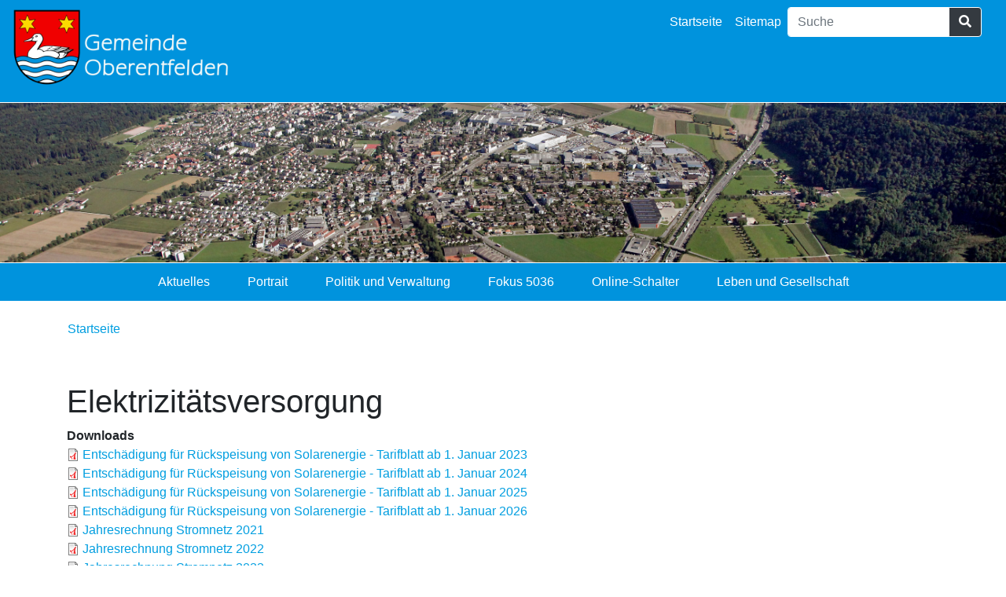

--- FILE ---
content_type: text/html; charset=UTF-8
request_url: https://oberentfelden.ch/elektrizitaetsversorgung
body_size: 7849
content:

<!DOCTYPE html>
<html lang="de" dir="ltr">
  <head>
    <meta charset="utf-8" />
<meta name="Generator" content="Drupal 11 (https://www.drupal.org)" />
<meta name="MobileOptimized" content="width" />
<meta name="HandheldFriendly" content="true" />
<meta name="viewport" content="width=device-width, initial-scale=1.0" />
<link rel="canonical" href="https://oberentfelden.ch/elektrizitaetsversorgung" />
<link rel="shortlink" href="https://oberentfelden.ch/node/272" />

    <title>Elektrizitätsversorgung | Gemeinde Oberentfelden</title>
    <meta name="Author" CONTENT="H�rlimann Informatik AG">
    <meta name="Subject" CONTENT="Gemeinde Oberentfelden">
    <meta name="Keywords" CONTENT="Gemeinde Oberentfelden Aargau">
    <meta name="Description" CONTENT="Webseite der Gemeinde Oberentfelden">
    <meta name="Language" CONTENT="DE">
    <meta name="Robots" CONTENT="index,follow">
    <meta name="viewport" content="width=device-width, initial-scale=1, shrink-to-fit=no">
    <link rel="stylesheet" media="all" href="/libraries/drupal-superfish/css/superfish.css?t9nhsc" />
<link rel="stylesheet" media="all" href="/themes/contrib/stable/css/system/components/align.module.css?t9nhsc" />
<link rel="stylesheet" media="all" href="/themes/contrib/stable/css/system/components/container-inline.module.css?t9nhsc" />
<link rel="stylesheet" media="all" href="/themes/contrib/stable/css/system/components/clearfix.module.css?t9nhsc" />
<link rel="stylesheet" media="all" href="/themes/contrib/stable/css/system/components/hidden.module.css?t9nhsc" />
<link rel="stylesheet" media="all" href="/themes/contrib/stable/css/system/components/js.module.css?t9nhsc" />
<link rel="stylesheet" media="all" href="/modules/contrib/extlink/css/extlink.css?t9nhsc" />
<link rel="stylesheet" media="all" href="/themes/contrib/stable/css/core/assets/vendor/normalize-css/normalize.css?t9nhsc" />
<link rel="stylesheet" media="all" href="/themes/contrib/stable/css/core/normalize-fixes.css?t9nhsc" />
<link rel="stylesheet" media="all" href="/themes/contrib/classy/css/components/action-links.css?t9nhsc" />
<link rel="stylesheet" media="all" href="/themes/contrib/classy/css/components/breadcrumb.css?t9nhsc" />
<link rel="stylesheet" media="all" href="/themes/contrib/classy/css/components/button.css?t9nhsc" />
<link rel="stylesheet" media="all" href="/themes/contrib/classy/css/components/collapse-processed.css?t9nhsc" />
<link rel="stylesheet" media="all" href="/themes/contrib/classy/css/components/container-inline.css?t9nhsc" />
<link rel="stylesheet" media="all" href="/themes/contrib/classy/css/components/details.css?t9nhsc" />
<link rel="stylesheet" media="all" href="/themes/contrib/classy/css/components/exposed-filters.css?t9nhsc" />
<link rel="stylesheet" media="all" href="/themes/contrib/classy/css/components/field.css?t9nhsc" />
<link rel="stylesheet" media="all" href="/themes/contrib/classy/css/components/form.css?t9nhsc" />
<link rel="stylesheet" media="all" href="/themes/contrib/classy/css/components/icons.css?t9nhsc" />
<link rel="stylesheet" media="all" href="/themes/contrib/classy/css/components/inline-form.css?t9nhsc" />
<link rel="stylesheet" media="all" href="/themes/contrib/classy/css/components/item-list.css?t9nhsc" />
<link rel="stylesheet" media="all" href="/themes/contrib/classy/css/components/link.css?t9nhsc" />
<link rel="stylesheet" media="all" href="/themes/contrib/classy/css/components/links.css?t9nhsc" />
<link rel="stylesheet" media="all" href="/themes/contrib/classy/css/components/menu.css?t9nhsc" />
<link rel="stylesheet" media="all" href="/themes/contrib/classy/css/components/more-link.css?t9nhsc" />
<link rel="stylesheet" media="all" href="/themes/contrib/classy/css/components/pager.css?t9nhsc" />
<link rel="stylesheet" media="all" href="/themes/contrib/classy/css/components/tabledrag.css?t9nhsc" />
<link rel="stylesheet" media="all" href="/themes/contrib/classy/css/components/tableselect.css?t9nhsc" />
<link rel="stylesheet" media="all" href="/themes/contrib/classy/css/components/tablesort.css?t9nhsc" />
<link rel="stylesheet" media="all" href="/themes/contrib/classy/css/components/tabs.css?t9nhsc" />
<link rel="stylesheet" media="all" href="/themes/contrib/classy/css/components/textarea.css?t9nhsc" />
<link rel="stylesheet" media="all" href="/themes/contrib/classy/css/components/ui-dialog.css?t9nhsc" />
<link rel="stylesheet" media="all" href="/themes/contrib/classy/css/components/file.css?t9nhsc" />
<link rel="stylesheet" media="all" href="/themes/contrib/classy/css/components/messages.css?t9nhsc" />
<link rel="stylesheet" media="all" href="/themes/contrib/classy/css/components/node.css?t9nhsc" />

    <link rel="stylesheet" href="https://maxcdn.bootstrapcdn.com/bootstrap/4.1.0/css/bootstrap.min.css">
    <link rel="stylesheet" type="text/css" href="/themes/bs_one/files/css/style.css?v=1.1">
    <link rel="stylesheet" type="text/css" href="/themes/bs_one/files/css/menu.css">
    <link rel="stylesheet" type="text/css" href="/themes/bs_one/files/css/views.css?v=1.0">
    <link rel="stylesheet" type="text/css" href="/themes/bs_one/files/css/mobile.css">
    <link rel="stylesheet" type="text/css" href="/themes/bs_one/files/css/flipbook.css">
    <link rel="stylesheet" type="text/css" href="/libraries/dflip/css/dflip.css" > <!-- Flipbook StyleSheet -->
    <link rel="stylesheet" type="text/css" href="/libraries/dflip/css/themify-icons.css" > <!-- Icons Stylesheet -->
    <link rel="stylesheet" href="https://use.fontawesome.com/releases/v5.0.13/css/all.css">
    
  </head>
  <body>
    
      <div class="dialog-off-canvas-main-canvas" data-off-canvas-main-canvas>
    
<div class="header_nav">
  <div class="container-fluid" style="padding: 0px" >
    
  </div>
</div>

<div class="header">
  <div class="container-fluid">
    <div class="row">

            <div class="col">
          <div class="region region-logo">
    <div id="block-bs-one-branding" class="block block-system block-system-branding-block">
  
    
        <a href="/" rel="home" class="site-logo">
      <img src="/sites/default/files/Header_Oberentfelden_AG_2.png" alt="Startseite" />
    </a>
      </div>

  </div>

      </div>
      
            <div class="col" style="text-align: right">
          <div class="region region-search">
    <nav role="navigation" aria-labelledby="block-headernavigation-menu" id="block-headernavigation" class="block block-menu navigation menu--header-navigation">
            
  <h2 class="visually-hidden" id="block-headernavigation-menu">Headernavigation</h2>
  

        

<nav class="navbar navbar-expand-sm navbar-expandnavbar-dark">

  <button class="navbar-toggler" type="button" data-toggle="collapse" data-target="#collapsibleNavbar">
    <span class="navbar-toggler-icon"></span>
  </button>

  <div class="collapse navbar-collapse" id="collapsibleNavbar">

    <ul class="navbar-nav ml-auto">

              
        <li class="nav-item">
          <a class="nav-link nav-link-header" href="/index.php/">Startseite</a>
        </li>

                      
        <li class="nav-item">
          <a class="nav-link nav-link-header" href="/index.php/sitemap">Sitemap</a>
        </li>

              
      <li class="nav-item d-block d-md-none">
        <a class="nav-link" href="/search/content">Suche</a>
      </li>
    </ul>

    <div class="d-none d-md-block">
      <form class="form-inline" method="get" action="/search/content" accept-charset="UTF-8">
        <div class="input-group">
          <input class="form-control" style="width: 180px" type="search" name="keys" maxlength="128" placeholder="Suche">
          <div class="input-group-append">
            <button class="btn" type="submit">
              <i class="fa fa-search"></i>
            </button>
          </div>
        </div>
      </form>
    </div>

  </div>

</nav>

  </nav>

  </div>

      </div>
      
    </div>
  </div>
</div>

<div class="slider">
  <div class="container-fluid" style="padding: 0px; overflow: hidden">
      <div class="region region-slider">
    
<div id="block-slider">
  
    

  
<div id="demo" class="carousel slide" data-ride="carousel" data-interval="5000">

  <!-- Indicators -->
  <ul class="carousel-indicators">
  </ul>

  <!-- The slideshow -->
  <div class="carousel-inner">
    
            <div class="clearfix text-formatted field field--name-body field--type-text-with-summary field--label-hidden field__item"><p><img alt="Startbild" data-entity-type="file" data-entity-uuid="fa812877-eede-4e8f-95cc-f0520ee86ffe" src="/sites/default/files/inline-images/Banner1.jpg" width="5517" height="875" loading="lazy"></p>
</div>
      
  </div>

  <!-- Left and right controls -->
  <a class="carousel-control-prev" href="#demo" data-slide="prev">
  </a>
  <a class="carousel-control-next" href="#demo" data-slide="next">
  </a>

</div>








  
</div>

  </div>

  </div>
</div>

<div class="navigation navigation-main">
  <div class="container">
    <div class="navbar-nav">
        <div class="region region-navigation">
    <div id="block-bs-one-hauptnavigation" class="block block-superfish block-superfishmain">
  
    
      
<ul id="superfish-main" class="menu sf-menu sf-main sf-horizontal sf-style-none" role="menu" aria-label="Menü">
  

            
  <li id="main-menu-link-content519cb9b8-e513-47c7-b632-2b3e91da2471" class="sf-depth-1 menuparent sf-first" role="none">
    
          <a href="/aktuelles/news" class="sf-depth-1 menuparent" role="menuitem" aria-haspopup="true" aria-expanded="false">Aktuelles</a>
    
    
    
              <ul role="menu">
      
      

  
  <li id="main-menu-link-content708a0a80-d387-46d0-b82a-0748d57da47e" class="sf-depth-2 sf-no-children sf-first" role="none">
    
          <a href="/aktuelles/news" class="sf-depth-2" role="menuitem">News</a>
    
    
    
    
      </li>


  
  <li id="main-views-viewviewsnewspage-2" class="sf-depth-2 sf-no-children" role="none">
    
          <a href="/aktuelles/amtliche-publikationen" class="sf-depth-2" role="menuitem">Amtliche Publikationen</a>
    
    
    
    
      </li>


  
  <li id="main-views-viewviewsflipbookpage-1" class="sf-depth-2 sf-no-children" role="none">
    
          <a href="/aktuelles/bulletin" class="sf-depth-2" role="menuitem">Bulletin</a>
    
    
    
    
      </li>


  
  <li id="main-views-viewviewsterminepage-1" class="sf-depth-2 sf-no-children" role="none">
    
          <a href="/aktuelles/termine" class="sf-depth-2" role="menuitem">Termine</a>
    
    
    
    
      </li>


  
  <li id="main-views-viewviewsterminepage-2" class="sf-depth-2 sf-no-children" role="none">
    
          <a href="/aktuelles/tuchschmidhuus" class="sf-depth-2" role="menuitem">Tuchschmidhuus</a>
    
    
    
    
      </li>


  
  <li id="main-views-viewviewsnewspage-4" class="sf-depth-2 sf-no-children" role="none">
    
          <a href="/aktuelles/baugesuche" class="sf-depth-2" role="menuitem">Baugesuche</a>
    
    
    
    
      </li>


  
  <li id="main-menu-link-contente62b38e6-08e8-4c04-8b7c-573eebc46201" class="sf-depth-2 sf-no-children sf-last" role="none">
    
          <a href="/aktuelles/offene-stellen" class="sf-depth-2" role="menuitem">Offene Stellen</a>
    
    
    
    
      </li>



              </ul>
      
    
    
      </li>


            
  <li id="main-menu-link-content598d5eea-e826-43df-9a3e-70893f8454d0" class="sf-depth-1 menuparent" role="none">
    
          <a href="/portrait/willkommen" class="sf-depth-1 menuparent" role="menuitem" aria-haspopup="true" aria-expanded="false">Portrait</a>
    
    
    
              <ul role="menu">
      
      

  
  <li id="main-menu-link-content03315526-e56a-4345-9230-8f1eed8e403d" class="sf-depth-2 sf-no-children sf-first" role="none">
    
          <a href="/portrait/willkommen" class="sf-depth-2" role="menuitem">Willkommen</a>
    
    
    
    
      </li>


  
  <li id="main-menu-link-content10eb50ca-4778-4015-b409-0083670d5601" class="sf-depth-2 sf-no-children" role="none">
    
          <a href="/portrait/zahlen-und-fakten" class="sf-depth-2" role="menuitem">Zahlen und Fakten</a>
    
    
    
    
      </li>


  
  <li id="main-menu-link-contentf8f502e8-c1e9-4c1c-a2c2-ac7ad2fb2fd4" class="sf-depth-2 sf-no-children" role="none">
    
          <a href="/portrait/historisches" class="sf-depth-2" role="menuitem">Historisches</a>
    
    
    
    
      </li>


  
  <li id="main-menu-link-content793cf134-9990-4a70-b945-cc1d2afa971d" class="sf-depth-2 sf-no-children sf-last" role="none">
    
          <a href="/portrait/zufahrtsplan" class="sf-depth-2" role="menuitem">Zufahrtsplan</a>
    
    
    
    
      </li>



              </ul>
      
    
    
      </li>


            
  <li id="main-menu-link-content30e902cc-85e3-4e9c-925c-567b53020073" class="sf-depth-1 menuparent" role="none">
    
          <a href="/politik-und-verwaltung/gemeindeverwaltung" class="sf-depth-1 menuparent" role="menuitem" aria-haspopup="true" aria-expanded="false">Politik und Verwaltung</a>
    
    
    
              <ul role="menu">
      
      

            
  <li id="main-menu-link-contentaccb09ad-7cdd-4687-a866-ab75216527cb" class="sf-depth-2 menuparent sf-first" role="none">
    
          <a href="/politik-und-verwaltung/gemeindeverwaltung" class="sf-depth-2 menuparent" role="menuitem" aria-haspopup="true" aria-expanded="false">Gemeindeverwaltung</a>
    
    
    
              <ul role="menu">
      
      

  
  <li id="main-menu-link-content4e107e0c-43ef-47a9-8e79-bdf1c6a16170" class="sf-depth-3 sf-no-children sf-first" role="none">
    
          <a href="/betreibungsamt" class="sf-depth-3" role="menuitem">Betreibungsamt</a>
    
    
    
    
      </li>


  
  <li id="main-menu-link-contentc300db6c-1f19-4777-a7f0-a9b693883865" class="sf-depth-3 sf-no-children" role="none">
    
          <a href="/finanzen" class="sf-depth-3" role="menuitem">Finanzen</a>
    
    
    
    
      </li>


  
  <li id="main-menu-link-contentccd11a4e-c29a-4c0b-a05c-3a5e8af393da" class="sf-depth-3 sf-no-children" role="none">
    
          <a href="/gemeindekanzlei-einwohnerdienste" class="sf-depth-3" role="menuitem">Gemeindekanzlei / Einwohnerdienste</a>
    
    
    
    
      </li>


  
  <li id="main-menu-link-content48793cf4-5f7b-4cd8-9212-7221b5d23557" class="sf-depth-3 sf-no-children" role="none">
    
          <a href="/politik-und-verwaltung/gemeindeverwaltung/bauverwaltung" class="sf-depth-3" role="menuitem">Planung und Bau</a>
    
    
    
    
      </li>


  
  <li id="main-menu-link-content12d4e94f-9f6c-4464-aad3-341cd5902fe2" class="sf-depth-3 sf-no-children" role="none">
    
          <a href="/sva-zweigstelle" class="sf-depth-3" role="menuitem">SVA-Zweigstelle</a>
    
    
    
    
      </li>


  
  <li id="main-menu-link-content36ffd6db-d6da-4fb8-9943-b93da692d11b" class="sf-depth-3 sf-no-children" role="none">
    
          <a href="/soziale-dienste-administration" class="sf-depth-3" role="menuitem">Soziale Dienste - Administration</a>
    
    
    
    
      </li>


  
  <li id="main-menu-link-contenta4efa2c2-3764-4e33-853c-3995bda1007a" class="sf-depth-3 sf-no-children" role="none">
    
          <a href="/politik-und-verwaltung/gemeindeverwaltung/soziale-dienste-fluechtlinge-und-asyl" class="sf-depth-3" role="menuitem">Soziale Dienste - Flüchtlinge und Asyl</a>
    
    
    
    
      </li>


  
  <li id="main-menu-link-contentea0fe779-cd14-4b3e-9029-514bb4908b10" class="sf-depth-3 sf-no-children" role="none">
    
          <a href="/soziale-dienste-kindes-und-erwachsenenschutz" class="sf-depth-3" role="menuitem">Soziale Dienste - Kindes- und Erwachsenenschutz</a>
    
    
    
    
      </li>


  
  <li id="main-menu-link-contented3a12b1-b7e4-43e4-baa8-33b65170f11f" class="sf-depth-3 sf-no-children" role="none">
    
          <a href="/soziale-dienste-sozialhilfe" class="sf-depth-3" role="menuitem">Soziale Dienste - Sozialhilfe</a>
    
    
    
    
      </li>


  
  <li id="main-menu-link-content91f2158b-4b18-463b-8d17-1c26f89b155d" class="sf-depth-3 sf-no-children" role="none">
    
          <a href="/steuern" class="sf-depth-3" role="menuitem">Steuern</a>
    
    
    
    
      </li>


  
  <li id="main-menu-link-content5645ac1d-8bcd-41cb-b7de-335aa7a3c3d1" class="sf-depth-3 sf-no-children" role="none">
    
          <a href="/technische-betriebe" class="sf-depth-3" role="menuitem">Technische Betriebe</a>
    
    
    
    
      </li>


  
  <li id="main-menu-link-contentb815a0a3-6920-4103-87e3-6a7dbf99aefe" class="sf-depth-3 sf-no-children" role="none">
    
          <a href="/werkhof" class="sf-depth-3" role="menuitem">Werkhof</a>
    
    
    
    
      </li>



              </ul>
      
    
    
      </li>


  
  <li id="main-menu-link-contented2a6995-f46e-4d8b-9dd0-0d850fd1de2c" class="sf-depth-2 sf-no-children" role="none">
    
          <a href="/politik-und-verwaltung/gemeinderat" class="sf-depth-2" role="menuitem">Gemeinderat</a>
    
    
    
    
      </li>


  
  <li id="main-menu-link-contente8c50258-64aa-4f1f-b8e4-daed1e7e9c73" class="sf-depth-2 sf-no-children" role="none">
    
          <a href="/politik-und-verwaltung/friedhof" class="sf-depth-2" role="menuitem">Friedhof</a>
    
    
    
    
      </li>


  
  <li id="main-menu-link-content7db31fc2-b87d-4ab5-a687-d7b414aeb98d" class="sf-depth-2 sf-no-children" role="none">
    
          <a href="/politik-und-verwaltung/gemeindeversammlung" class="sf-depth-2" role="menuitem">Gemeindeversammlung</a>
    
    
    
    
      </li>


  
  <li id="main-views-viewviewsbehoerdenpage-1" class="sf-depth-2 sf-no-children" role="none">
    
          <a href="/politik-und-verwaltung/behoerden" class="sf-depth-2" role="menuitem">Kommissionen und Nebenämter</a>
    
    
    
    
      </li>


  
  <li id="main-menu-link-content52cb1e38-9fba-4326-b144-0058788a8496" class="sf-depth-2 sf-no-children sf-last" role="none">
    
          <a href="/politik-und-verwaltung/politische-gruppierungen-und-parteien" class="sf-depth-2" role="menuitem">Politische Gruppierungen und Parteien</a>
    
    
    
    
      </li>



              </ul>
      
    
    
      </li>


  
  <li id="main-views-viewviewsnewspage-5" class="sf-depth-1 sf-no-children" role="none">
    
          <a href="/fokus_5036" class="sf-depth-1" role="menuitem">Fokus 5036</a>
    
    
    
    
      </li>


  
  <li id="main-views-viewviewsonline-schalterpage-1" class="sf-depth-1 sf-no-children" role="none">
    
          <a href="/online-schalter" class="sf-depth-1" role="menuitem">Online-Schalter</a>
    
    
    
    
      </li>


            
  <li id="main-menu-link-content3c3da386-58cb-4fbc-9b64-02a68adbe5dc" class="sf-depth-1 menuparent" role="none">
    
          <a href="/leben-und-gesellschaft" class="sf-depth-1 menuparent" role="menuitem" aria-haspopup="true" aria-expanded="false">Leben und Gesellschaft</a>
    
    
    
              <ul role="menu">
      
      

  
  <li id="main-menu-link-content4176f448-2356-4857-bc7d-d1f191fe4638" class="sf-depth-2 sf-no-children sf-first" role="none">
    
          <a href="/leben-und-gesellschaft/bildung" class="sf-depth-2" role="menuitem">Bildung</a>
    
    
    
    
      </li>


  
  <li id="main-views-viewviewsorganisationenpage-2" class="sf-depth-2 sf-no-children" role="none">
    
          <a href="/leben-und-gesellschaft/freizeit-sport-und-kultur" class="sf-depth-2" role="menuitem">Freizeit, Sport und Kultur</a>
    
    
    
    
      </li>


  
  <li id="main-views-viewviewsorganisationenpage-5" class="sf-depth-2 sf-no-children" role="none">
    
          <a href="/leben-und-gesellschaft/waldhaus" class="sf-depth-2" role="menuitem">Waldhäuser</a>
    
    
    
    
      </li>


  
  <li id="main-menu-link-contentef1a4160-42bc-4457-a9d0-99d32f6a2d9d" class="sf-depth-2 sf-no-children" role="none">
    
          <a href="/leben-und-gesellschaft/kirchen" class="sf-depth-2" role="menuitem">Kirchen</a>
    
    
    
    
      </li>


  
  <li id="main-menu-link-content42cc3ba6-5c1f-4d7e-b95f-06b1c9b5b649" class="sf-depth-2 sf-no-children" role="none">
    
          <a href="/leben-und-gesellschaft/projekt-lohn-statt-sozialhilfe" class="sf-depth-2" role="menuitem">Projekt &quot;Lohn statt Sozialhilfe&quot;</a>
    
    
    
    
      </li>


  
  <li id="main-menu-link-content4ae675a2-4e78-4008-b131-d8fa3b480ee2" class="sf-depth-2 sf-no-children" role="none">
    
          <a href="/leben-und-gesellschaft/projekt-fruehfoerderung" class="sf-depth-2" role="menuitem">Projekt &quot;Frühförderung&quot;</a>
    
    
    
    
      </li>


  
  <li id="main-menu-link-contentc807b761-baef-40c9-8844-853e38fbe189" class="sf-depth-2 sf-no-children" role="none">
    
          <a href="/leben-und-gesellschaft/sicherheit" class="sf-depth-2" role="menuitem">Sicherheit</a>
    
    
    
    
      </li>


  
  <li id="main-views-viewviewsorganisationenpage-1" class="sf-depth-2 sf-no-children" role="none">
    
          <a href="/leben-und-gesellschaft/soziales-und-gesundheit" class="sf-depth-2" role="menuitem">Soziales und Gesundheit</a>
    
    
    
    
      </li>


  
  <li id="main-views-viewviewsorganisationenpage-4" class="sf-depth-2 sf-no-children sf-last" role="none">
    
          <a href="/leben-und-gesellschaft/vereine" class="sf-depth-2" role="menuitem">Vereine</a>
    
    
    
    
      </li>



              </ul>
      
    
    
      </li>


</ul>

  </div>

  </div>

    </div>
  </div>
</div>

  <div class="breadcrumb">
    <div class="container" style="padding: 0" >
        <div class="region region-breadcrumb">
    <div id="block-breadcrumbs" class="block block-system block-system-breadcrumb-block">
  
    
        <nav class="breadcrumb" role="navigation" aria-labelledby="system-breadcrumb">
    <h2 id="system-breadcrumb" class="visually-hidden">Pfadnavigation</h2>
    <ol>
          <li>
                  <a href="/">Startseite</a>
              </li>
        </ol>
  </nav>

  </div>

  </div>

    </div>
  </div>



<div class="content">
  <div class="container">
      <div class="region region-content">
    <div id="block-seitentitel" class="block block-core block-page-title-block">
  
    
      
  <h1 class="page-title"><span class="field field--name-title field--type-string field--label-hidden">Elektrizitätsversorgung</span>
</h1>


  </div>
<div id="block-bs-one-content" class="block block-system block-system-main-block">
  
    
      
<article data-history-node-id="272" class="node node--type-online-schalter node--view-mode-full">

  
    

  
  <div class="node__content">
    
  <div class="field field--name-field-downloads field--type-file field--label-above">
    <div class="field__label">Downloads</div>
          <div class="field__items">
              <div class="field__item">
<span class="file file--mime-application-pdf file--application-pdf"> <a href="/sites/default/files/2022-08/TBO_Tarifblatt_EEA_bis_150kW_2023.pdf" type="application/pdf" title="TBO_Tarifblatt_EEA_bis_150kW_2023.pdf">Entschädigung für Rückspeisung von Solarenergie - Tarifblatt ab 1. Januar 2023</a></span>
</div>
          <div class="field__item">
<span class="file file--mime-application-pdf file--application-pdf"> <a href="/sites/default/files/2023-08/Entsch%C3%A4digung%20f%C3%BCr%20R%C3%BCckspeisung%20von%20Solarenergie%20-%20Tarifblatt%20ab%201.%20Januar%202024_0.pdf" type="application/pdf" title="Entschädigung für Rückspeisung von Solarenergie - Tarifblatt ab 1. Januar 2024_0.pdf">Entschädigung für Rückspeisung von Solarenergie - Tarifblatt ab 1. Januar 2024</a></span>
</div>
          <div class="field__item">
<span class="file file--mime-application-pdf file--application-pdf"> <a href="/sites/default/files/2024-09/Strompreise%202025%3B%20Tarifblatt%20Verg%C3%BCtung%20f%C3%BCr%20Produzenten%20elektrischer%20Energie%20aus%20Anlagen.pdf" type="application/pdf" title="Strompreise 2025; Tarifblatt Vergütung für Produzenten elektrischer Energie aus Anlagen.pdf">Entschädigung für Rückspeisung von Solarenergie - Tarifblatt ab 1. Januar 2025</a></span>
</div>
          <div class="field__item">
<span class="file file--mime-application-pdf file--application-pdf"> <a href="/sites/default/files/2025-12/TBO_Verg%C3%BCtung_EEA%202026%20V2.pdf" type="application/pdf" title="TBO_Vergütung_EEA 2026 V2.pdf">Entschädigung für Rückspeisung von Solarenergie - Tarifblatt ab 1. Januar 2026</a></span>
</div>
          <div class="field__item">
<span class="file file--mime-application-pdf file--application-pdf"> <a href="/sites/default/files/2022-07/Jahresrechnung%20Stromnetz%202021.pdf" type="application/pdf" title="Jahresrechnung Stromnetz 2021.pdf">Jahresrechnung Stromnetz 2021</a></span>
</div>
          <div class="field__item">
<span class="file file--mime-application-pdf file--application-pdf"> <a href="/sites/default/files/2024-09/TBO_Jahresrechnung_Netz_2022.pdf" type="application/pdf" title="TBO_Jahresrechnung_Netz_2022.pdf">Jahresrechnung Stromnetz 2022</a></span>
</div>
          <div class="field__item">
<span class="file file--mime-application-pdf file--application-pdf"> <a href="/sites/default/files/2024-09/TBO_Jahresrechnung_Netz_2023.pdf" type="application/pdf" title="TBO_Jahresrechnung_Netz_2023.pdf">Jahresrechnung Stromnetz 2023</a></span>
</div>
          <div class="field__item">
<span class="file file--mime-application-pdf file--application-pdf"> <a href="/sites/default/files/2025-08/20250401_EW%20Publikation_8711%2B8712.pdf" type="application/pdf" title="20250401_EW Publikation_8711+8712.pdf">Jahresrechnung Stromnetz 2024</a></span>
</div>
          <div class="field__item">
<span class="file file--mime-application-pdf file--application-pdf"> <a href="/sites/default/files/2022-07/Stromkennzeichnung_2021.pdf" type="application/pdf" title="Stromkennzeichnung_2021.pdf">Stromkennzeichnung 2021</a></span>
</div>
          <div class="field__item">
<span class="file file--mime-application-pdf file--application-pdf"> <a href="/sites/default/files/2023-11/Stromkennzeichnung%202022.pdf" type="application/pdf" title="Stromkennzeichnung 2022.pdf">Stromkennzeichnung 2022</a></span>
</div>
          <div class="field__item">
<span class="file file--mime-application-pdf file--application-pdf"> <a href="/sites/default/files/2024-09/Lieferantenmix%20TBO%202023%20-%20GefStrom.pdf" type="application/pdf" title="Lieferantenmix TBO 2023 - GefStrom.pdf">Stromkennzeichnung 2023</a></span>
</div>
          <div class="field__item">
<span class="file file--mime-application-pdf file--application-pdf"> <a href="/sites/default/files/2025-08/20211201-be-werkvorschriften-ch%20%28%29.pdf" type="application/pdf" title="20211201-be-werkvorschriften-ch ().pdf">Stromkennzeichnung 2024</a></span>
</div>
          <div class="field__item">
<span class="file file--mime-application-pdf file--application-pdf"> <a href="/sites/default/files/2021-08/Tarifbl%C3%A4tter_2022.pdf" type="application/pdf" title="Tarifblätter_2022.pdf">Strompreise ab 1. Januar 2022</a></span>
</div>
          <div class="field__item">
<span class="file file--mime-application-pdf file--application-pdf"> <a href="/sites/default/files/2022-08/TBO_Tarifbl%C3%A4tter_2023_20220822.pdf" type="application/pdf" title="TBO_Tarifblätter_2023_20220822.pdf">Strompreise ab 1. Januar 2023</a></span>
</div>
          <div class="field__item">
<span class="file file--mime-application-pdf file--application-pdf"> <a href="/sites/default/files/2023-08/Strompreise%20ab%201.%20Januar%202024.pdf" type="application/pdf" title="Strompreise ab 1. Januar 2024.pdf">Strompreise ab 1. Januar 2024</a></span>
</div>
          <div class="field__item">
<span class="file file--mime-application-pdf file--application-pdf"> <a href="/sites/default/files/2024-09/Strompreise%202025%3B%20Tarifblatt%20Elektrizit%C3%A4t%202025.pdf" type="application/pdf" title="Strompreise 2025; Tarifblatt Elektrizität 2025.pdf">Strompreise ab 1. Januar 2025</a></span>
</div>
          <div class="field__item">
<span class="file file--mime-application-pdf file--application-pdf"> <a href="/sites/default/files/2025-09/TBO_Tarifbl%C3%A4tter%202026%20zusammengefasst.pdf" type="application/pdf" title="TBO_Tarifblätter 2026 zusammengefasst.pdf">Strompreise ab 1. Januar 2026</a></span>
</div>
          <div class="field__item">
<span class="file file--mime-application-json file--general"> <a href="/sites/default/files/2025-10/Tarife_Technische_Betriebe_Oberentfelden_2026%201.json" type="application/json" title="Tarife_Technische_Betriebe_Oberentfelden_2026 1.json">Tarife 2026 (JSON)</a></span>
</div>
              </div>
      </div>

  </div>

</article>

  </div>

  </div>

  </div>
</div>


<div class="sub_features">
  <div class="container" style="padding: 10px 0">
    <div class="row">
              <div class="col">
            <div class="region region-sub-features-1">
    <div id="block-sf-adresse" class="block block-block-content block-block-content767d5e5e-4d2e-4950-96cd-110f0949c4c2">
  
    
      
            <div class="clearfix text-formatted field field--name-body field--type-text-with-summary field--label-hidden field__item"><p>&nbsp;</p><p><span><strong>Gemeindeverwaltung</strong></span><br><span>Dorfstrasse 7</span><br><span>5036 Oberentfelden</span></p><p>&nbsp;</p><p><iframe style="border-width:0;" src="https://www.google.com/maps/embed?pb=!1m18!1m12!1m3!1d1654.0963599995348!2d8.046360240334046!3d47.35605624469644!2m3!1f0!2f0!3f0!3m2!1i1024!2i768!4f13.1!3m3!1m2!1s0x47903b7b80892e5b%3A0x94ccd4def8ff9860!2sDorfstrasse%207%2C%205036%20Oberentfelden!5e1!3m2!1sde!2sch!4v1746685914248!5m2!1sde!2sch" width="200" height="200" allowfullscreen loading="lazy" referrerpolicy="no-referrer-when-downgrade"></iframe></p></div>
      
  </div>

  </div>

        </div>
      
              <div class="col">
            <div class="region region-sub-features-2">
    <div id="block-sf-offnungszeiten" class="block block-block-content block-block-content3b15f9ca-4e76-4808-ac5a-1a7b72e2d431">
  
    
      
            <div class="clearfix text-formatted field field--name-body field--type-text-with-summary field--label-hidden field__item"><p>&nbsp;</p><p><strong>Öffnungszeiten</strong></p><p>Montag, Dienstag, Donnerstag<br>08.00 bis 11.30 Uhr<br>14.00 bis 17.00 Uhr / Dienstag bis 18.00 Uhr</p><p>Mittwoch<br>08.00 bis 11.30 Uhr / Nachmittag geschlossen</p><p>Freitag<br>08.00 bis 15.00 Uhr durchgehend</p><p>Wir bitten Sie, nach Möglichkeit den <a href="https://www.oberentfelden.ch/online-schalter"><span lang="DE-CH"><strong>Online-Schalter</strong></span></a> zu benutzen.</p></div>
      
  </div>

  </div>

        </div>
      
              <div class="col">
            <div class="region region-sub-features-3">
    <div id="block-sf-infos" class="block block-block-content block-block-content8e1967da-09ea-4dcc-a7b0-242cd9a23fc3">
  
    
      
            <div class="clearfix text-formatted field field--name-body field--type-text-with-summary field--label-hidden field__item"><p>&nbsp;</p><p><a href="https://www.oberentfelden.ch/politik-und-verwaltung/gemeindeverwaltung">Hier gelangen Sie zu den <strong>Bereichen der Verwaltung</strong></a></p><p><a href="https://www.oberentfelden.ch/pikettdienste-ausserhalb-der-buerozeiten">Hier gelangen Sie zu den <strong>Pikettdiensten</strong></a></p></div>
      
  </div>

  </div>

        </div>
      
          </div>
  </div>
</div>

<div class="footer">
  <div class="container_fluid">
      <div class="region region-footer">
    <nav role="navigation" aria-labelledby="block-fussbereich-menu" id="block-fussbereich" class="block block-menu navigation menu--footer">
            
  <h2 class="visually-hidden" id="block-fussbereich-menu">Fussbereich</h2>
  

        

<nav class="navbar navbar-expand bg-dark navbar-dark">

  <a class="navbar-brand navbar-brand-footer" href="/">Start</a>

  <button class="navbar-toggler" type="button" data-toggle="collapse" data-target="#collapsibleNavbar">
    <span class="navbar-toggler-icon"></span>
  </button>

  <div class="collapse navbar-collapse" id="collapsibleNavbar">

    <ul class="navbar-nav mr-auto">

              
        <li class="nav-item">
          <a class="nav-link" href="/datenschutzerklaerung">Datenschutz</a>
        </li>

                      
        <li class="nav-item">
          <a class="nav-link" href="/impressum">Impressum</a>
        </li>

                      
        <li class="nav-item">
          <a class="nav-link" href="/sitemap">Sitemap</a>
        </li>

              
    </ul>

  </div>

</nav>

  </nav>
<nav role="navigation" aria-labelledby="block-bs-one-account-menu-menu" id="block-bs-one-account-menu" class="block block-menu navigation menu--account">
            
  <h2 class="visually-hidden" id="block-bs-one-account-menu-menu">Benutzermenü</h2>
  

        

<nav class="navbar navbar-expand bg-dark navbar-dark">

  <button class="navbar-toggler" type="button" data-toggle="collapse" data-target="#collapsibleNavbar">
    <span class="navbar-toggler-icon"></span>
  </button>

  <div class="collapse navbar-collapse" id="collapsibleNavbar">

    <ul class="navbar-nav mr-auto">

              
        <li class="nav-item">
          <a class="nav-link" href="/user/login">Anmelden</a>
        </li>

              
    </ul>

  </div>

</nav>

  </nav>

  </div>

  </div>
</div>

  </div>

    
    <script type="application/json" data-drupal-selector="drupal-settings-json">{"path":{"baseUrl":"\/","pathPrefix":"","currentPath":"node\/272","currentPathIsAdmin":false,"isFront":false,"currentLanguage":"de"},"pluralDelimiter":"\u0003","suppressDeprecationErrors":true,"data":{"extlink":{"extTarget":false,"extTargetAppendNewWindowDisplay":true,"extTargetAppendNewWindowLabel":"(opens in a new window)","extTargetNoOverride":false,"extNofollow":false,"extTitleNoOverride":false,"extNoreferrer":false,"extFollowNoOverride":false,"extClass":"0","extLabel":"(Link ist extern)","extImgClass":false,"extSubdomains":true,"extExclude":"","extInclude":"","extCssExclude":"","extCssInclude":"","extCssExplicit":"","extAlert":false,"extAlertText":"Dieser Link f\u00fchrt Sie zu einer externen Website. Wir sind nicht f\u00fcr deren Inhalte verantwortlich.","extHideIcons":false,"mailtoClass":"mailto","telClass":"","mailtoLabel":"(Link sendet E-Mail)","telLabel":"(link is a phone number)","extUseFontAwesome":false,"extIconPlacement":"before","extPreventOrphan":false,"extFaLinkClasses":"fa fa-external-link","extFaMailtoClasses":"fa fa-envelope-o","extAdditionalLinkClasses":"","extAdditionalMailtoClasses":"","extAdditionalTelClasses":"","extFaTelClasses":"fa fa-phone","allowedDomains":[],"extExcludeNoreferrer":""}},"superfish":{"superfish-main":{"id":"superfish-main","sf":{"animation":{"opacity":"show","height":"show"},"speed":"fast","autoArrows":false,"dropShadows":true},"plugins":{"touchscreen":{"behaviour":0,"disableHover":0,"cloneParent":0,"mode":"always_active"},"smallscreen":{"cloneParent":0,"mode":"window_width","breakpoint":1024,"expandText":"Aufklappen","collapseText":"Zusammenklappen","title":"Hauptnavigation"},"supposition":true,"supersubs":true}}},"user":{"uid":0,"permissionsHash":"03dcfcb2b3ebae32df2184b840e715ad40c7a05cdc571db9eb79ac90ccfb16c6"}}</script>
<script src="https://code.jquery.com/jquery-3.6.4.min.js"></script>
<script src="/core/assets/vendor/jquery/jquery.min.js?v=4.0.0-rc.1"></script>
<script src="/sites/default/files/js/js_GpB2FTosnxMUBUoduFqkO35sJ97-p87moDr2XCMOwiY.js?scope=footer&amp;delta=2&amp;language=de&amp;theme=bs_one&amp;include=eJx1jEsOwjAMRC9UNUeqQuI2BmMHf4DeHqFWrMJu5j3NwNsJ-ZaqRs80w1Gn6yNA96XKizfNFdIJCLZc9smig65oLf3SiC1NnqDIDuxDb_dMZEUBeOy_yeJi_2wXQ0cZr12itOP9A3o7XkE"></script>

    <script src="https://code.jquery.com/jquery-3.2.1.slim.min.js" integrity="sha384-KJ3o2DKtIkvYIK3UENzmM7KCkRr/rE9/Qpg6aAZGJwFDMVNA/GpGFF93hXpG5KkN" crossorigin="anonymous"></script>
    <script src="https://cdnjs.cloudflare.com/ajax/libs/popper.js/1.14.0/umd/popper.min.js"></script>
    <script src="https://maxcdn.bootstrapcdn.com/bootstrap/4.1.0/js/bootstrap.min.js"></script>
    <script type="application/javascript" src="/themes/bs_one/files/script.js?v=1.0"></script>
    <script src="/libraries/dflip/js/dflip.min.js" type="text/javascript"></script> <!-- Flipbook main Js file -->
  </body>
</html>


--- FILE ---
content_type: text/css
request_url: https://oberentfelden.ch/themes/bs_one/files/css/style.css?v=1.1
body_size: 1080
content:
/******************************************************************************************************
 * Standard-Einstellungen
 ******************************************************************************************************/

a,
.ui-widget-content a {
  color: #009ee0;
  text-decoration: none !important;
}

.button {
  display: inline-block;
  text-align: center;
  white-space: nowrap;
  vertical-align: middle;
  -webkit-user-select: none;
  -moz-user-select: none;
  -ms-user-select: none;
  user-select: none;
  border: 1px solid #c5c5c5;
  padding: 0.375rem 0.75rem;
  font-size: 1rem;
  line-height: 1.5;
  border-radius: 0.25rem;
  transition: color 0.15s ease-in-out, background-color 0.15s ease-in-out,
    border-color 0.15s ease-in-out, box-shadow 0.15s ease-in-out;
}

.form-select {
  display: block;
  width: 100%;
  padding: 0.375rem 0.75rem;
  font-size: 1rem;
  line-height: 1.5;
  color: #495057;
  background-color: #fff;
  background-clip: padding-box;
  border: 1px solid #ced4da;
  border-radius: 0.25rem;
  transition: border-color 0.15s ease-in-out, box-shadow 0.15s ease-in-out;
}

.blau {
  color: #009ee0;
}

/******************************************************************************************************
 * site-branding
 ******************************************************************************************************/

#block-bs-one-branding img {
  float: left;
  height: 100px;
  margin: 10px 20px 20px 0;
}

#block-bs-one-branding a {
  font-size: 2rem;
  text-decoration: none;
  color: #ffffff;
  margin-top: 30px;
}

/******************************************************************************************************
 * Slider
 ******************************************************************************************************/

.slider {
  background-color: #ffffff;
}

.carousel-inner {
  margin-bottom: -15px;
  border-top: 1px solid #ffffff;
}

.carousel-inner img {
  width: 100%;
  height: 100%;
}

/******************************************************************************************************
 * Banner Aktuelles
 ******************************************************************************************************/

#block-views-block-news-block-1 {
  margin: 20px 0 0 50px !important;
  position: absolute;
  z-index: 99;
}

#block-views-block-news-block-1 .views-row {
  margin-bottom: 15px;
  background-color: #ffffff;
  padding: 10px;
  opacity: 0.8;
}

#block-views-block-news-block-1 img {
  height: 80px;
  opacity: 0.8;
}

#block-views-block-news-block-1 h3,
#block-views-block-news-block-1 p {
  text-align: center;
}

/******************************************************************************************************
 * Content
 ******************************************************************************************************/

.field--name-field-image {
  float: right;
  padding-right: 10px;
}

/******************************************************************************************************
 * sub_features
 ******************************************************************************************************/

.sub_features {
  color: #ffffff;
  background-color: #0093dd;
  border-top: 2px solid #009ee0;
  margin-top: 20px;
  font-size: 95%;
}

.sub_features a {
  color: #ffffff !important;
}

.sub_features li a {
  color: #000000 !important;
}

/******************************************************************************************************
 * Footer
 ******************************************************************************************************/

.footer {
  background-color: #343a40;
  font-size: 90%;
}

.region-footer {
  display: flex;
  justify-content: space-between;
  align-items: center;
}

/******************************************************************************************************
 * Direktlinks
 ******************************************************************************************************/

.direktlinks {
  margin: 96px 0px;
}

/******************************************************************************************************
 * Header
 ******************************************************************************************************/

.header a {
  color: #ffffff;
}

.header .btn {
  background-color: #343a40;
  color: #ffffff;
  border-color: #ffffff;
}

.header .form-control {
  border-color: #ffffff;
}

/******************************************************************************************************
 * Webforms
 ******************************************************************************************************/
.webform-element--title-inline {
  display: flex;
  flex-wrap: wrap;
  align-items: center;
}

.webform-element--title-inline>label,
.views-label {
  width: 220px;
  font-weight: bold;
}

.webform-element--title-inline>input {
  min-width: 220px;
  width: 100%;
  max-width: 480px;
}

/******************************************************************************************************
 * Node
 ******************************************************************************************************/

.node__content>.field:not(:last-child),
.views-field:not(:last-child):not(.views-accordion-header) {
  margin-bottom: 1.05rem;
}


.btn-outline-primary {
  color: #009ee0;
  border-color: #009ee0;
}

.region-content {
  margin-bottom: 96px;
}

--- FILE ---
content_type: text/css
request_url: https://oberentfelden.ch/themes/bs_one/files/css/menu.css
body_size: 685
content:
/******************************************************************************************************
 * Standard-Einstellungen
 ******************************************************************************************************/

/**
  * Blau	: #0093dd
  */

/******************************************************************************************************
 * Header
 ******************************************************************************************************/

.header {
  background-color: #0093dd;
}
.bg-dark {
  background-color: #0093dd;
  color: #ffffff;
}
.header_nav {
  background-color: #0093dd;
}
.header_nav .nav {
  padding: 0;
  height: 60px;
}

/******************************************************************************************************
 * Superfish
 ******************************************************************************************************/

.navigation {
  background-color: #0093dd;
}
.navigation .container {
  max-width: 1212px;
}

#superfish-main a {
  color: #ffffff;
  text-decoration: none;
}
#superfish-main .is-active {
  color: #f00000;
}

.sf-depth-1 a {
  color: #ffffff;
  text-decoration: none;
}
.sf-depth-2 a {
  background-color: #0093dd;
}
.sf-accordion-toggle a {
  color: #ffffff;
  text-decoration: none;
}

#superfish-main {
  display: flex;
  width: 100%;
  justify-content: center;
  align-items: center;
}

/******************************************************************************************************
 * breadcrumb
 ******************************************************************************************************/

.breadcrumb {
  background-color: #ffffff;
  color: #333333;
}
.breadcrumb li {
  float: left;
  list-style-type: none;
  padding-right: 20px;
}
.breadcrumb a {
  color: #009ee0;
  text-decoration: none;
}

/******************************************************************************************************
 * sub_content
 ******************************************************************************************************/

.btn-primary:not(:disabled):not(.disabled).active,
.btn-primary:not(:disabled):not(.disabled):active,
.show > .btn-primary.dropdown-toggle {
  border-color: #ffffff;
  opacity: 0.8;
}
.btn-primary:not(:disabled):not(.disabled).focus,
.btn-primary:not(:disabled):not(.disabled):focus,
.show > .btn-primary.dropdown-toggle {
  border-color: #ffffff;
  opacity: 0.8;
}
.btn-primary:not(:disabled):not(.disabled).hover,
.btn-primary:not(:disabled):not(.disabled):hover,
.show > .btn-primary.dropdown-toggle {
  border-color: #ffffff;
  opacity: 0.8;
}

.menu-button-container {
  background-color: #ffffff;
  margin: 10px 0;
}
.menu-button-container .menu-item {
  border: solid 5px #ffffff;
  border-radius: 10px;
  background-color: #2489e0 !important;
}

/******************************************************************************************************
 * footer
 ******************************************************************************************************/

.footer {
  border-top: 1px solid #009ee0;
  line-height: 1;
}
.navbar-brand-footer {
  font-size: 1rem;
  color: #ffffff !important;
}

#block-bs-one-account-menu .navbar {
  padding: 0 0 0 6px !important;
}


--- FILE ---
content_type: text/css
request_url: https://oberentfelden.ch/themes/bs_one/files/css/views.css?v=1.0
body_size: 1225
content:
/******************************************************************************************************
 * Standard-Einstellungen
 ******************************************************************************************************/

.js-views-accordion-group-header {
  margin-top: 20px;
}

.ui-accordion-header-active {
  background-color: #009ee0 !important;
  border: 1px solid #d3d3d3;
}


.views-field-field-funktion {
  padding: 10px 0;
}

.views-field-edit-node a {
  color: #ff010c !important;
}

.view-grouping-header {
  font-size: 20px;
}

.views-field-field-adresse,
.views-field-field-links,
.views-field-field-downloads,
.views-field-field-downloads_p,
.views-field-field-kontaktperson,
.views-field-field-zusatzinformation {
  padding-bottom: 15px;
}

.views-field-field-telefon a,
.views-field-field-e-mail a,
.views-field-field-links a {
  color: #009ee0;
}

/******************************************************************************************************
 * Content - Aktuelles
 ******************************************************************************************************/

.view-news .views-field-field-image {
  float: right;
}

.views-field-field-mitteilung-vom {
  line-height: 2.5;
}

.views-label-field-einladung-erlaeuterung {
  line-height: 2.5;
}

.views-label-field-protokoll {
  line-height: 2.5;
}

.views-field-field-bauherrschaft {
  padding-bottom: 15px;
}

.views-field-field-bauvorhaben {
  padding-bottom: 15px;
}

.views-field-field-oeffentliche-auflage {
  padding-bottom: 15px;
}

.views-field-field-zusatzposition-text {
  padding-bottom: 15px;
}

.baugesuch .views-field-edit-node {
  padding-bottom: 15px;
  margin-bottom: 15px;
  border-bottom: 1px solid #009ee0;
}

.block-views-blocknews-block-1 .pager span,
.block-views-blocknews-block-1 .pager ul li {
  color: #fff;
}

/******************************************************************************************************
 * Content - Gemeinderat
 ******************************************************************************************************/
.view-gemeinderat .view-content {
  display: flex;
  flex-direction: column;
  gap: 1.05rem;
}

.view-gemeinderat .views-row {
  display: flex;
  gap: 1.05rem;
  background-color: #ededed;
  padding: 1.05rem;
}

@media screen and (max-width: 1200px) {
  .view-gemeinderat .views-row {
    flex-wrap: wrap;
  }
}

.view-gemeinderat .views-field {
  min-width: 300px;
  flex-grow: 1;
  display: flex;
  flex-direction: column;
}

/******************************************************************************************************
 * Content - Willkommen
 ******************************************************************************************************/

.view-info .views-field-body,
.view-info .views-field-field-downloads {
  margin: 0 !important;
}

.view-info .field--name-field-links .field__label {
  display: none;
}

/******************************************************************************************************
 * Content - Abteilungen
 ******************************************************************************************************/

.view-mitarbeiter .views-view-grid .views-field-field-image {
  padding: 10px 0 10px 0px;
  margin-right: 0;
}

.view-mitarbeiter .views-field-field-image img {
  width: 100%;
  max-width: 350px;
  height: auto;
}

[id*="block-mitarbeiter-block"] {
  margin-top: 20px;
  border-top: 1px solid #343a40;
  font-size: 90%;
}

[id*="block-mitarbeiter-block"] .col-md-4 {
  float: left;
  border: 5px solid #ffffff;
  background-color: #f7f7f7;
}

[id*="block-mitarbeiter-block"] .views-field.views-field-field-image img {
  pointer-events: none;
  position: relative;
  z-index: 1;
  transform: scale(75%);
  box-shadow: 0 0 20px #0e0e0e44;
  border-radius: 24px;

}

[id*="block-mitarbeiter-block"] .views-field.views-field-field-image img:after,
[id*="block-mitarbeiter-block"] .views-field.views-field-field-image img:before {
  content: "";
  position: absolute;
  width: 100%;
  height: 100%;
  top: 0;
  left: 0;
  z-index: 1000;

}


/******************************************************************************************************
 * Startseite
 ******************************************************************************************************/

.news-events-container {
  margin-bottom: 96px;
  display: flex;
  gap: 2.1rem
}

.news-events-container>* {
  flex: 1;
}

.news-events-container .view-content {
  display: flex;
  flex-direction: column;
  gap: 1.05rem;
}

.news-events-container .views-element-container>h2 {
  margin-bottom: 2.1rem;
}

.news-events-container .view-footer {
  display: flex;
  justify-content: end;
  margin-top: 2.1rem;
}

.news-events-container .view-footer .fas.fa-arrow-right {
  margin-left: 0.505rem;
}

.news-events-container .view-content .date {
  font-weight: bold;
  opacity: 80%;
}

.news-events-container .view-content .date .time {
  font-weight: normal;
}

@media screen and (max-width: 768px) {
  .news-events-container {
    display: flex;
    flex-direction: column;
    gap: 2.1rem
  }
}


[class*="region-direktlink"] {
  img {
    width: 120px !important;
    height: auto !important;
  }
}

--- FILE ---
content_type: text/css
request_url: https://oberentfelden.ch/themes/bs_one/files/css/mobile.css
body_size: 595
content:
/******************************************************************************************************
 * Standard-Einstellungen
 ******************************************************************************************************/

/******************************************************************************************************
 * site-branding
 ******************************************************************************************************/

@media screen and (max-width: 75em) {

	/* 1200px */
	#block-bs-one-branding img {
		float: left;
		height: 100px;
		padding-top: 0 0 0 0
	}

	#block-bs-one-branding .site-name a {
		font-size: 1.5rem;
		text-decoration: none;
		color: #ffffff
	}
}

/******************************************************************************************************
 * Superfish
 ******************************************************************************************************/

@media screen and (max-width: 75em) {
	/* 1200px */

	.navigation-main {
		padding: 10px 0
	}

	ul.menu a.is-active {
		color: #f00000 !important
	}
}

/******************************************************************************************************
 * Banner Aktuelles
 ******************************************************************************************************/

@media screen and (max-width: 75em) {
	/* 1200px */

	.breadcrumb {
		padding-left: 7px
	}

	.field--name-title {
		font-size: 90%
	}

	#block-views-block-news-block-1 {
		display: none
	}

	.view-news .views-field-field-image {
		width: 90%;
	}

	.view-news .views-label-field-mitteilung-vom {
		width: 130px;
		float: left
	}

}

/******************************************************************************************************
 * View Gemeinderat
 ******************************************************************************************************/



/******************************************************************************************************
 * Content
 ******************************************************************************************************/

@media screen and (max-width: 75em) {
	/* 1200px */

	.views-field-title a {
		font-size: 90%
	}

	.ui-accordion-content {
		padding: 10px !important;
		font-size: 90%
	}

	.pager__items {
		padding-top: 5px
	}
}

/******************************************************************************************************
 * sub-features
 ******************************************************************************************************/

@media screen and (max-width: 75em) {
	/* 992px */



	.region-sub-features-1 {
		padding-left: 15px !important
	}

	.region-sub-features-2 {
		padding-left: 15px !important
	}

	.region-sub-features-3 {
		padding-left: 15px !important
	}

	.sub_features .col {
		clear: float !important;
		width: 100% !important
	}

	.sub_features .container .row {
		display: block !important;
	}

}

--- FILE ---
content_type: text/css
request_url: https://oberentfelden.ch/themes/bs_one/files/css/flipbook.css
body_size: 275
content:
/******************************************************************************************************
 * Flipbook
 ******************************************************************************************************/

.flipbook_height				{ height: 800px }
.views-view-grid .views-field-field-image { margin-right: 90px }
.views-field-field-flipbook-bild		{ border: 1px solid black; margin-right: 85px }


.view-flipbook .views-field-title		{ padding: 15px 0 }



@media screen and (max-width: 52em) {
  .flipbook_height					{ height: 600px }
  .views-view-grid .views-field-field-image 	{ margin-right: 0px }
  .views-view-grid .views-row .views-col		{ max-width: 100% !important; clear: both !important; overflow: auto }
}


--- FILE ---
content_type: text/javascript
request_url: https://oberentfelden.ch/themes/bs_one/files/script.js?v=1.0
body_size: 419
content:
$(document).ready(() => {
  function equalizeMitarbeiter() {
    let heights = []
    let elems = $('[id*="block-mitarbeiter-block"] .views-row > div')

    $(elems).each((index, elem) => {
      heights.push($(elem).height())
    })

    if (heights.length === 0) {
      return
    }

    heights = heights.reduce((a, b) => (a > b ? a : b))

    if (typeof heights === 'number') {
      $(elems).css('height', `${parseInt(heights)}px`)
    }
  }

  function layoutNewsAndEvents() {
    const news = $('#block-news-block-news-startseite')
    const events = $('#block-block-termine-startseite')

    if (news.length === 1 && events.length === 1) {
      events.after('<div class="news-events-container container"></div>')

      $('.news-events-container').append(news).append(events)
    }
  }

  equalizeMitarbeiter()
  layoutNewsAndEvents()
})
